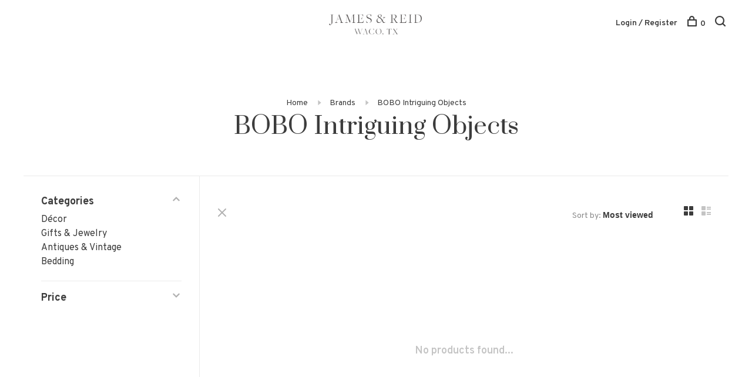

--- FILE ---
content_type: text/html;charset=utf-8
request_url: https://www.jamesandreid.com/brands/bobo-intriguing-objects/
body_size: 6677
content:
<!DOCTYPE html>
<html lang="en">
  <head>
    
        
    <meta charset="utf-8"/>
<!-- [START] 'blocks/head.rain' -->
<!--

  (c) 2008-2026 Lightspeed Netherlands B.V.
  http://www.lightspeedhq.com
  Generated: 17-01-2026 @ 04:20:58

-->
<link rel="canonical" href="https://www.jamesandreid.com/brands/bobo-intriguing-objects/"/>
<link rel="alternate" href="https://www.jamesandreid.com/index.rss" type="application/rss+xml" title="New products"/>
<meta name="robots" content="noodp,noydir"/>
<meta property="og:url" content="https://www.jamesandreid.com/brands/bobo-intriguing-objects/?source=facebook"/>
<meta property="og:site_name" content="James &amp; Reid Home | Antiquities"/>
<meta property="og:title" content="BOBO Intriguing Objects"/>
<meta property="og:description" content="James &amp; Reid Home | Antiquities is a design showroom in Woodway, Texas (West Waco).  The source for homeowners, designers, and casual shoppers for Furniture, De"/>
<!--[if lt IE 9]>
<script src="https://cdn.shoplightspeed.com/assets/html5shiv.js?2025-02-20"></script>
<![endif]-->
<!-- [END] 'blocks/head.rain' -->
        	<meta property="og:image" content="https://cdn.shoplightspeed.com/shops/616177/themes/6715/v/857903/assets/logo.png?20231104202216">
        
        
        
        
    <title>BOBO Intriguing Objects - James &amp; Reid Home | Antiquities</title>
    <meta name="description" content="James &amp; Reid Home | Antiquities is a design showroom in Woodway, Texas (West Waco).  The source for homeowners, designers, and casual shoppers for Furniture, De" />
    <meta name="keywords" content="BOBO, Intriguing, Objects, James &amp; Reid Home | Antiquities is a design showroom in Woodway, Texas (West Waco).  The source for homeowners, designers, and casual shoppers for Furniture, Decor, Gifts, Art, Lighting, Antiques, Bedding, Candles.  Product" />
    <meta http-equiv="X-UA-Compatible" content="ie=edge">
    <meta name="viewport" content="width=device-width, initial-scale=1.0">
    <meta name="apple-mobile-web-app-capable" content="yes">
    <meta name="apple-mobile-web-app-status-bar-style" content="black">
    <meta name="viewport" content="width=device-width, initial-scale=1, maximum-scale=1, user-scalable=0"/>

    <link rel="shortcut icon" href="https://cdn.shoplightspeed.com/shops/616177/themes/6715/assets/favicon.ico?2023110420221720201219173038" type="image/x-icon" />
    
      	<link rel="preconnect" href="https://fonts.googleapis.com">
		<link rel="preconnect" href="https://fonts.gstatic.com" crossorigin>
  	    <link href='//fonts.googleapis.com/css?family=Overpass:400,400i,300,500,600,700,700i,800,900|Prata:400,400i,300,500,600,700,700i,800,900' rel='stylesheet' type='text/css'>
    
    <link rel="stylesheet" href="https://cdn.shoplightspeed.com/assets/gui-2-0.css?2025-02-20" />
    <link rel="stylesheet" href="https://cdn.shoplightspeed.com/assets/gui-responsive-2-0.css?2025-02-20" /> 
    <link rel="stylesheet" href="https://cdn.shoplightspeed.com/shops/616177/themes/6715/assets/style.css?2023110420221720201219173038">
    <link rel="stylesheet" href="https://cdn.shoplightspeed.com/shops/616177/themes/6715/assets/settings.css?2023110420221720201219173038" />
    <link rel="stylesheet" href="https://cdn.shoplightspeed.com/shops/616177/themes/6715/assets/custom.css?2023110420221720201219173038" />
    
    <script src="//ajax.googleapis.com/ajax/libs/jquery/3.0.0/jquery.min.js"></script>
    <script>
      	if( !window.jQuery ) document.write('<script src="https://cdn.shoplightspeed.com/shops/616177/themes/6715/assets/jquery-3.0.0.min.js?2023110420221720201219173038"><\/script>');
    </script>
    <script src="//cdn.jsdelivr.net/npm/js-cookie@2/src/js.cookie.min.js"></script>
    
    <script src="https://cdn.shoplightspeed.com/assets/gui.js?2025-02-20"></script>
    <script src="https://cdn.shoplightspeed.com/assets/gui-responsive-2-0.js?2025-02-20"></script>
    <script src="https://cdn.shoplightspeed.com/shops/616177/themes/6715/assets/scripts-min.js?2023110420221720201219173038"></script>
    
        
         
  </head>
  <body class="page-bobo-intriguing-objects page-brand">
    
        
    <div class="page-content">
      
                                      	      	              	      	      	            
      <script>
      var product_image_size = '660x880x1',
          product_image_thumb = '132x176x1',
          product_in_stock_label = 'In stock',
          product_backorder_label = 'On backorder',
      		product_out_of_stock_label = 'Out of stock',
          product_multiple_variant_label = 'View all product options',
          show_variant_picker = 1,
          display_variants_on_product_card = 1,
          display_variant_picker_on = 'all',
          show_newsletter_promo_popup = 1,
          newsletter_promo_delay = '10000',
          newsletter_promo_hide_until = '7',
      		currency_format = '$',
          number_format = '0,0.00',
      		shop_url = 'https://www.jamesandreid.com/',
          shop_id = '616177',
        	readmore = 'Read more',
          search_url = "https://www.jamesandreid.com/search/",
          search_empty = 'No products found',
                    view_all_results = 'View all results';
    	</script>
			
      

<div class="mobile-nav-overlay"></div>

<header class="site-header site-header-lg mega-menu-header">
  
    
  <a href="https://www.jamesandreid.com/" class="logo logo-lg logo-center">
          <img src="https://cdn.shoplightspeed.com/shops/616177/themes/6715/v/857903/assets/logo.png?20231104202216" alt="James &amp; Reid Home | Antiquities" class="logo-image">
    	      <img src="https://cdn.shoplightspeed.com/shops/616177/themes/6715/assets/logo-white.png?2023110420221720201219173038" alt="James &amp; Reid Home | Antiquities" class="logo-image logo-image-white">
          </a>

  <nav class="main-nav nav-style">
    <ul>
      
                                                                        
      
      <li class="menu-item-mobile-only m-t-30">
                <a href="#" title="Account" data-featherlight="#loginModal">Login / Register</a>
              </li>
      
            
                    
      
    </ul>
  </nav>

  <nav class="secondary-nav nav-style">
    <div class="search-header secondary-style">
      <form action="https://www.jamesandreid.com/search/" method="get" id="searchForm">
        <input type="text" name="q" autocomplete="off" value="" placeholder="Search for product">
        <a href="#" class="search-close">Close</a>
        <div class="search-results"></div>
      </form>
    </div>
    
    <ul>
      <li class="menu-item-desktop-only menu-item-account">
                <a href="#" title="Account" data-featherlight="#loginModal">Login / Register</a>
              </li>
      
            
                    
      
            
            
      <li>
        <a href="#" title="Cart" class="cart-trigger"><span class="nc-icon-mini shopping_bag-20"></span>0</a>
      </li>

      <li class="search-trigger-item">
        <a href="#" title="Search" class="search-trigger"><span class="nc-icon-mini ui-1_zoom"></span></a>
      </li>
    </ul>

    
    <a class="burger">
      <span></span>
    </a>
    
  </nav>
</header>      <div itemscope itemtype="http://schema.org/BreadcrumbList">
	<div itemprop="itemListElement" itemscope itemtype="http://schema.org/ListItem">
    <a itemprop="item" href="https://www.jamesandreid.com/"><span itemprop="name" content="Home"></span></a>
    <meta itemprop="position" content="1" />
  </div>
    	<div itemprop="itemListElement" itemscope itemtype="http://schema.org/ListItem">
      <a itemprop="item" href="https://www.jamesandreid.com/brands/"><span itemprop="name" content="Brands"></span></a>
      <meta itemprop="position" content="2" />
    </div>
    	<div itemprop="itemListElement" itemscope itemtype="http://schema.org/ListItem">
      <a itemprop="item" href="https://www.jamesandreid.com/brands/bobo-intriguing-objects/"><span itemprop="name" content="BOBO Intriguing Objects"></span></a>
      <meta itemprop="position" content="3" />
    </div>
  </div>

      <div class="cart-sidebar-container">
  <div class="cart-sidebar">
    <button class="cart-sidebar-close" aria-label="Close">✕</button>
    <div class="cart-sidebar-title">
      <h5>Cart</h5>
      <p><span class="item-qty"></span> items</p>
    </div>
    
    <div class="cart-sidebar-body">
        
      <div class="no-cart-products">No products found...</div>
      
    </div>
    
      </div>
</div>      <!-- Login Modal -->
<div class="modal-lighbox login-modal" id="loginModal">
  <div class="row">
    <div class="col-sm-6 m-b-30 login-row p-r-30 sm-p-r-15">
      <h4>Login</h4>
      <p>Log in if you have an account</p>
      <form action="https://www.jamesandreid.com/account/loginPost/?return=https%3A%2F%2Fwww.jamesandreid.com%2Fbrands%2Fbobo-intriguing-objects%2F" method="post" class="secondary-style">
        <input type="hidden" name="key" value="963586183c2d303218713fe14a79e262" />
        <div class="form-row">
          <input type="text" name="email" autocomplete="on" placeholder="Email address" class="required" />
        </div>
        <div class="form-row">
          <input type="password" name="password" autocomplete="on" placeholder="Password" class="required" />
        </div>
        <div class="">
          <a class="button button-arrow button-solid button-block popup-validation m-b-15" href="javascript:;" title="Login">Login</a>
                  </div>
      </form>
    </div>
    <div class="col-sm-6 m-b-30 p-l-30 sm-p-l-15">
      <h4>Register</h4>
      <p class="register-subtitle">Having an account with us will allow you to check out faster in the future, store multiple addresses, view and track your orders in your account, and more.</p>
      <a class="button button-arrow" href="https://www.jamesandreid.com/account/register/" title="Create an account">Create an account</a>
    </div>
  </div>
  <div class="text-center forgot-password">
    <a class="forgot-pw" href="https://www.jamesandreid.com/account/password/">Forgot your password?</a>
  </div>
</div>      
      <main class="main-content">
                  		

<div class="container container-sm">
  <!-- Collection Intro -->
    	<div class="text-center m-t-80 sm-m-t-50">
      
            
            <!-- Breadcrumbs -->
      <div class="breadcrumbs">
        <a href="https://www.jamesandreid.com/" title="Home">Home</a>
                <i class="nc-icon-mini arrows-1_small-triangle-right"></i><a href="https://www.jamesandreid.com/brands/">Brands</a>
                <i class="nc-icon-mini arrows-1_small-triangle-right"></i><a class="last" href="https://www.jamesandreid.com/brands/bobo-intriguing-objects/">BOBO Intriguing Objects</a>
              </div>
            <h1 class="page-title">BOBO Intriguing Objects</h1>
          </div>
  </div>
  
<div class="collection-products" id="collection-page">
    <div class="collection-sidebar">
    
    <div class="collection-sidebar-wrapper">
      <button class="filter-close-mobile" aria-label="Close">✕</button>
      <form action="https://www.jamesandreid.com/brands/bobo-intriguing-objects/" method="get" id="sidebar_filters">
        <input type="hidden" name="mode" value="grid" id="filter_form_mode_side" />
        <input type="hidden" name="limit" value="20" id="filter_form_limit_side" />
        <input type="hidden" name="sort" value="popular" id="filter_form_sort_side" />
        <input type="hidden" name="max" value="5" id="filter_form_max_2_side" />
        <input type="hidden" name="min" value="0" id="filter_form_min_2_side" />

        <div class="sidebar-filters">

          <div class="filter-wrap active" id="categoriesFilters">
            <div class="filter-title">Categories</div>
            <div class="filter-item">
              <ul class="categories-list">
                                  <li class=""><a href="https://www.jamesandreid.com/decor/">Décor</a>
                                        <span class="toggle-sub-cats">
                      <span class="nc-icon-mini arrows-3_small-down"></span>
                    </span>
                                                              <ul class="">
                                                  <li class="">
                            <a href="https://www.jamesandreid.com/decor/coffee-table-books/">Coffee Table Books <small>(54)</small></a>
                                                                                  </li>
                                                  <li class="">
                            <a href="https://www.jamesandreid.com/decor/tabletop-kitchen/">Tabletop &amp; Kitchen <small>(263)</small></a>
                                                                                  </li>
                                                  <li class="">
                            <a href="https://www.jamesandreid.com/decor/accessory/">Accessory <small>(1030)</small></a>
                                                        <span class="toggle-sub-cats">
                              <span class="nc-icon-mini arrows-3_small-down"></span>
                            </span>
                                                                                    <ul class="">
                                                            <li class=""><a href="https://www.jamesandreid.com/decor/accessory/pot/">Pot <small>(140)</small></a></li>
                                                            <li class=""><a href="https://www.jamesandreid.com/decor/accessory/hardware/">Hardware <small>(8)</small></a></li>
                                                            <li class=""><a href="https://www.jamesandreid.com/decor/accessory/floral/">Floral <small>(228)</small></a></li>
                                    
                            </ul>
                                                      </li>
                                                  <li class="">
                            <a href="https://www.jamesandreid.com/decor/pillows-throws/">Pillows &amp; Throws <small>(452)</small></a>
                                                        <span class="toggle-sub-cats">
                              <span class="nc-icon-mini arrows-3_small-down"></span>
                            </span>
                                                                                    <ul class="">
                                                            <li class=""><a href="https://www.jamesandreid.com/decor/pillows-throws/pillow/">Pillow <small>(415)</small></a></li>
                                                            <li class=""><a href="https://www.jamesandreid.com/decor/pillows-throws/throw/">Throw <small>(34)</small></a></li>
                                    
                            </ul>
                                                      </li>
                                                  <li class="">
                            <a href="https://www.jamesandreid.com/decor/holiday/">Holiday <small>(118)</small></a>
                                                                                  </li>
                                                  <li class="">
                            <a href="https://www.jamesandreid.com/decor/photo-frames/">Photo Frames <small>(50)</small></a>
                                                                                  </li>
                                              </ul>
                                      </li>
                                  <li class=""><a href="https://www.jamesandreid.com/gifts-jewelry/">Gifts &amp; Jewelry</a>
                                        <span class="toggle-sub-cats">
                      <span class="nc-icon-mini arrows-3_small-down"></span>
                    </span>
                                                              <ul class="">
                                                  <li class="">
                            <a href="https://www.jamesandreid.com/gifts-jewelry/bar/">Bar <small>(41)</small></a>
                                                                                  </li>
                                                  <li class="">
                            <a href="https://www.jamesandreid.com/gifts-jewelry/office/">Office <small>(135)</small></a>
                                                        <span class="toggle-sub-cats">
                              <span class="nc-icon-mini arrows-3_small-down"></span>
                            </span>
                                                                                    <ul class="">
                                                            <li class=""><a href="https://www.jamesandreid.com/gifts-jewelry/office/stationary/">Stationary <small>(44)</small></a></li>
                                    
                            </ul>
                                                      </li>
                                                  <li class="">
                            <a href="https://www.jamesandreid.com/gifts-jewelry/baby-kids/">Baby &amp; Kids <small>(101)</small></a>
                                                        <span class="toggle-sub-cats">
                              <span class="nc-icon-mini arrows-3_small-down"></span>
                            </span>
                                                                                    <ul class="">
                                                            <li class=""><a href="https://www.jamesandreid.com/gifts-jewelry/baby-kids/toys/">Toys <small>(53)</small></a></li>
                                                            <li class=""><a href="https://www.jamesandreid.com/gifts-jewelry/baby-kids/accessories/">Accessories <small>(1)</small></a></li>
                                    
                            </ul>
                                                      </li>
                                                  <li class="">
                            <a href="https://www.jamesandreid.com/gifts-jewelry/jewelry-accessories/">Jewelry &amp; Accessories  <small>(252)</small></a>
                                                                                  </li>
                                                  <li class="">
                            <a href="https://www.jamesandreid.com/gifts-jewelry/candle/">Candle <small>(41)</small></a>
                                                                                  </li>
                                                  <li class="">
                            <a href="https://www.jamesandreid.com/gifts-jewelry/bath-grooming/">Bath &amp; Grooming <small>(17)</small></a>
                                                                                  </li>
                                              </ul>
                                      </li>
                                  <li class=""><a href="https://www.jamesandreid.com/antiques-vintage/">Antiques &amp; Vintage</a>
                                        <span class="toggle-sub-cats">
                      <span class="nc-icon-mini arrows-3_small-down"></span>
                    </span>
                                                              <ul class="">
                                                  <li class="">
                            <a href="https://www.jamesandreid.com/antiques-vintage/art/">Art <small>(193)</small></a>
                                                                                  </li>
                                                  <li class="">
                            <a href="https://www.jamesandreid.com/antiques-vintage/books/">Books <small>(93)</small></a>
                                                                                  </li>
                                                  <li class="">
                            <a href="https://www.jamesandreid.com/antiques-vintage/decor/">Décor <small>(2033)</small></a>
                                                                                  </li>
                                                  <li class="">
                            <a href="https://www.jamesandreid.com/antiques-vintage/jewelry-accessories/">Jewelry &amp; Accessories <small>(24)</small></a>
                                                                                  </li>
                                                  <li class="">
                            <a href="https://www.jamesandreid.com/antiques-vintage/pottery-ceramics/">Pottery &amp; Ceramics <small>(1673)</small></a>
                                                                                  </li>
                                                  <li class="">
                            <a href="https://www.jamesandreid.com/antiques-vintage/tabletop-kitchen/">Tabletop &amp; Kitchen <small>(983)</small></a>
                                                                                  </li>
                                              </ul>
                                      </li>
                                  <li class=""><a href="https://www.jamesandreid.com/bedding/">Bedding</a>
                                                          </li>
                              </ul>
            </div>
          </div>
          
                    <div class="filter-wrap" id="priceFilters">
            <div class="filter-title">Price</div>
            <div class="filter-item">
              <div class="price-filter">
                <div class="sidebar-filter-slider">
                  <div class="collection-filter-price price-filter-2"></div>
                </div>
                <div class="price-filter-range">
                  <div class="row">
                    <div class="col-xs-6">
                      <div class="min">Min: $<span>0</span></div>
                    </div>
                    <div class="col-xs-6 text-right">
                      <div class="max">Max: $<span>5</span></div>
                    </div>
                  </div>
                </div>
              </div>
            </div>
          </div>
          
          
                    
          
        </div>
      </form>
      
            
		</div>
  </div>
    <div class="collection-content">
    
    <div class="collection-top-wrapper">
    
            <div class="filter-open-wrapper">
        <a href="#" class="filter-open">
          <i class="nc-icon-mini ui-3_funnel-39 open-icon"></i>
          <i class="nc-icon-mini ui-1_simple-remove close-icon"></i>
        </a>
        <a href="#" class="filter-open-mobile">
          <i class="nc-icon-mini ui-3_funnel-39 open-icon"></i>
          <i class="nc-icon-mini ui-1_simple-remove close-icon"></i>
        </a>
      </div>
            
            
            <form action="https://www.jamesandreid.com/brands/bobo-intriguing-objects/" method="get" id="filter_form_top" class="inline">
        <input type="hidden" name="limit" value="20" id="filter_form_limit_top" />
        <input type="hidden" name="sort" value="popular" id="filter_form_sort_top" />
        <input type="hidden" name="max" value="5" id="filter_form_max_top" />
        <input type="hidden" name="min" value="0" id="filter_form_min_top" />
        
      	<div class="inline collection-actions m-r-15 m-l-15">
          <div class="inline hint-text">Sort by: </div>
          <select name="sort" onchange="$('#filter_form_top').submit();" class="hidden-xs hidden-sm">
                    <option value="popular" selected="selected">Most viewed</option>
                    <option value="newest">Newest products</option>
                    <option value="lowest">Lowest price</option>
                    <option value="highest">Highest price</option>
                    <option value="asc">Name ascending</option>
                    <option value="desc">Name descending</option>
                    </select>
        </div>
      </form>
          
    
      <div class="grid-list">
        <a href="#" class="grid-switcher-item active" data-value="grid">
          <i class="nc-icon-mini ui-2_grid-45"></i>
        </a>
        <a href="#" class="grid-switcher-item" data-value="list">
          <i class="nc-icon-mini nc-icon-mini ui-2_paragraph"></i>
        </a>
      </div>
    
    </div>

    <!-- Product list -->
    <div class="products-list row">  

      	      	
      	      		      	      
      	
         
                <div class="no-products-found col-xs-12">No products found...</div>
         
    </div>
    
    <div class="collection-sort">
      <form action="https://www.jamesandreid.com/brands/bobo-intriguing-objects/" method="get" id="filter_form_bottom">
        <input type="hidden" name="limit" value="20" id="filter_form_limit_bottom" />
        <input type="hidden" name="sort" value="popular" id="filter_form_sort_bottom" />
        <input type="hidden" name="max" value="5" id="filter_form_max_bottom" />
        <input type="hidden" name="min" value="0" id="filter_form_min_bottom" />
        
        <div class="row">
          <div class="col-md-4 sm-text-center">
            <!--<a class="filter-trigger m-r-15" href="javascript:;" title="Filters"><i class="nc-icon-mini ui-3_funnel-40"></i></a>-->
                        <div class="inline collection-actions m-r-15">
              <div class="inline hint-text">Sort by: </div>
              <select name="sort" onchange="$('#formSortModeLimit').submit();" class="hidden-xs hidden-sm">
                            <option value="popular" selected="selected">Most viewed</option>
                            <option value="newest">Newest products</option>
                            <option value="lowest">Lowest price</option>
                            <option value="highest">Highest price</option>
                            <option value="asc">Name ascending</option>
                            <option value="desc">Name descending</option>
                            </select>
            </div>
                      </div>
          
          <div class="col-md-4 text-center">
                      </div>
          
          <div class="col-md-4 text-right sm-text-center">

            <div class="inline sort-block align-middle text-right pagination collection-actions">
              <div class="inline hint-text m-r-15">Showing 1 - 0 of 0</div>

              <!--
              <div class="inline hint-text">Show:</div>
              <select id="selectbox-2-bottom" name="limit" onchange="$('#formProductsFilters').submit();" class="inline">
                                <option value="4">4</option>
                                <option value="8">8</option>
                                <option value="12">12</option>
                                <option value="16">16</option>
                                <option value="20" selected="selected">20</option>
                                <option value="24">24</option>
                              </select>
              -->

            </div>
            
          </div>
        </div>
      </form>
    </div>

  </div>
</div>


<script type="text/javascript">
  $(function(){
    $('.grid-switcher-item').on('click', function(e) {
    	e.preventDefault();
      $('#filter_form_mode_side').val($(this).data('value')).parent('form').submit();
    });
    
    $('#collection-page input, #collection-page .collection-sort select').change(function(){
      $(this).closest('form').submit();
    });
    
    $(".collection-filter-price.price-filter-1").slider({
      range: true,
      min: 0,
      max: 5,
      values: [0, 5],
      step: 1,
      slide: function( event, ui){
    $('.price-filter-range .min span').html(ui.values[0]);
    $('.price-filter-range .max span').html(ui.values[1]);
    
    $('#filter_form_min_1_top, #filter_form_min_2_side').val(ui.values[0]);
    $('#filter_form_max_1_top, #filter_form_max_2_side').val(ui.values[1]);
  },
    stop: function(event, ui){
    $(this).closest('form').submit();
  }
    });
  $(".collection-filter-price.price-filter-2").slider({
      range: true,
      min: 0,
      max: 5,
      values: [0, 5],
      step: 1,
      slide: function( event, ui){
    $('.price-filter-range .min span').html(ui.values[0]);
    $('.price-filter-range .max span').html(ui.values[1]);
    
    $('#filter_form_min_1_top, #filter_form_min_2_side').val(ui.values[0]);
    $('#filter_form_max_1_top, #filter_form_max_2_side').val(ui.values[1]);
  },
    stop: function(event, ui){
    $(this).closest('form').submit();
  }
    });
  });
</script>                </main>
			
            	<div class="modal-lighbox promo-modal promo-modal-no-image" id="promoModal">
  <div class="newsletter-promo-wrapper clearfix">
    <div class="newsletter-promo-media">
      <figure style="background-image: url('https://cdn.shoplightspeed.com/shops/616177/themes/6715/assets/promo-image.png?2023110420221720201219173038');"></figure>
    </div>
    <div class="newsletter-promo-content">
      <h3>Signup for our Newsletter</h3>
      <p>Subscribe now and keep up with what's going on!</p>
              <form class="newsletter-promo-form secondary-style" action="https://www.jamesandreid.com/account/newsletter/" method="post" id="formNewsletterPopup">
          <input type="hidden" name="key" value="963586183c2d303218713fe14a79e262" />
          <div class="form-row">
            <div class="input-group">
              <input type="text" name="email" value="" placeholder="Your email address">
              <a href="javascript:;" onclick="$('.featherlight-content #formNewsletterPopup').submit(); return false;" title="Subscribe" class="button button-arrow"></a>
            </div>
          </div>
        </form>
      
      <div class="text-center forgot-password">
        <a class="close-promo" href="#" data-theme-preview-clickable>No thanks, I want to keep shopping.</a>
      </div>
    </div>

  </div>
</div>            
<footer>
  <div class="container">
    
        <div class="footer-menu">
      <ul>
                <li>
          <a href="https://www.jamesandreid.com/decor/">Décor</a>
                  </li>    
                <li>
          <a href="https://www.jamesandreid.com/gifts-jewelry/">Gifts &amp; Jewelry</a>
                  </li>    
                <li>
          <a href="https://www.jamesandreid.com/antiques-vintage/">Antiques &amp; Vintage</a>
                  </li>    
                <li>
          <a href="https://www.jamesandreid.com/bedding/">Bedding</a>
                  </li>    
              </ul>
    </div>
    
        <div class="footer-menu">
      <ul>
                <li><a href="https://www.jamesandreid.com/service/about/">Our Story</a></li>
                <li><a href="https://www.jamesandreid.com/service/general-terms-conditions/">TERMS &amp; CONDITIONS</a></li>
                <li><a href="https://www.jamesandreid.com/service/privacy-policy/">Privacy policy</a></li>
                <li><a href="https://www.jamesandreid.com/service/shipping-returns/">Shipping Information</a></li>
                      </ul>
    </div>
        
    

        <div class="footer-content">
      <p>Sign up for our newsletter and get the latest updates, news and product offers via email</p>
            <form id="formNewsletter" class="newsletter-footer-form secondary-style" action="https://www.jamesandreid.com/account/newsletter/" method="post">
          <input type="hidden" name="key" value="963586183c2d303218713fe14a79e262" />
          <div class="form-row">
            <div class="input-group">
              <input type="text" name="email" id="formNewsletterEmail" value="" placeholder="Your email address">
              <a href="javascript:;" onclick="$('#formNewsletter').submit(); return false;" title="Subscribe" class="button button-arrow"></a>
            </div>
          </div>
      </form>
          </div>
    
        <div class="footer-content footer-content-description">
      
            <div class="footer-contact-details">
        
                <div>
          <a href="tel:1 (254) 732 - 2304">
              <span class="hint-text">Telephone: </span><span class="bold">1 (254) 732 - 2304</span>
          </a>
        </div>
                      </div>
            
      
            <div class="footer-menu footer-menu-social">
        <ul>
          <li><a href="https://www.facebook.com/jamesandreid" target="_blank" title="Facebook"><span class="nc-icon-mini social_logo-fb-simple"></span></a></li>                    <li><a href="https://instagram.com/jamesreidwacotx" target="_blank" title="Instagram James &amp; Reid Home | Antiquities"><span class="nc-icon-mini social_logo-instagram"></span></a></li>                                                          </ul>
      </div>
            
      
            
    </div>
    
    <div class="copyright m-t-50">
      © Copyright 2026 James & Reid Home | Antiquities
            <span>
      - Powered by
            <a href="http://www.lightspeedhq.com" title="Lightspeed" target="_blank">Lightspeed</a>
                  - Theme by <a href="https://huysmans.me" target="_blank">Huysmans.me </a>
      </span>
            
            
    </div>

    <div class="payments">
            <a href="https://www.jamesandreid.com/service/payment-methods/" title="MasterCard">
        <img src="https://cdn.shoplightspeed.com/assets/icon-payment-mastercard.png?2025-02-20" alt="MasterCard" />
      </a>
            <a href="https://www.jamesandreid.com/service/payment-methods/" title="Visa">
        <img src="https://cdn.shoplightspeed.com/assets/icon-payment-visa.png?2025-02-20" alt="Visa" />
      </a>
            <a href="https://www.jamesandreid.com/service/payment-methods/" title="American Express">
        <img src="https://cdn.shoplightspeed.com/assets/icon-payment-americanexpress.png?2025-02-20" alt="American Express" />
      </a>
            <a href="https://www.jamesandreid.com/service/payment-methods/" title="Discover Card">
        <img src="https://cdn.shoplightspeed.com/assets/icon-payment-discover.png?2025-02-20" alt="Discover Card" />
      </a>
          </div>

  </div>
  
</footer>
      <!-- [START] 'blocks/body.rain' -->
<script>
(function () {
  var s = document.createElement('script');
  s.type = 'text/javascript';
  s.async = true;
  s.src = 'https://www.jamesandreid.com/services/stats/pageview.js';
  ( document.getElementsByTagName('head')[0] || document.getElementsByTagName('body')[0] ).appendChild(s);
})();
</script>
<!-- [END] 'blocks/body.rain' -->
      
    </div>
    
    <script src="https://cdn.shoplightspeed.com/shops/616177/themes/6715/assets/app.js?2023110420221720201219173038"></script>
    
        
      
<script>(function(){function c(){var b=a.contentDocument||a.contentWindow.document;if(b){var d=b.createElement('script');d.innerHTML="window.__CF$cv$params={r:'9bf310274fb5d319',t:'MTc2ODYyMzY1OC4wMDAwMDA='};var a=document.createElement('script');a.nonce='';a.src='/cdn-cgi/challenge-platform/scripts/jsd/main.js';document.getElementsByTagName('head')[0].appendChild(a);";b.getElementsByTagName('head')[0].appendChild(d)}}if(document.body){var a=document.createElement('iframe');a.height=1;a.width=1;a.style.position='absolute';a.style.top=0;a.style.left=0;a.style.border='none';a.style.visibility='hidden';document.body.appendChild(a);if('loading'!==document.readyState)c();else if(window.addEventListener)document.addEventListener('DOMContentLoaded',c);else{var e=document.onreadystatechange||function(){};document.onreadystatechange=function(b){e(b);'loading'!==document.readyState&&(document.onreadystatechange=e,c())}}}})();</script><script defer src="https://static.cloudflareinsights.com/beacon.min.js/vcd15cbe7772f49c399c6a5babf22c1241717689176015" integrity="sha512-ZpsOmlRQV6y907TI0dKBHq9Md29nnaEIPlkf84rnaERnq6zvWvPUqr2ft8M1aS28oN72PdrCzSjY4U6VaAw1EQ==" data-cf-beacon='{"rayId":"9bf310274fb5d319","version":"2025.9.1","serverTiming":{"name":{"cfExtPri":true,"cfEdge":true,"cfOrigin":true,"cfL4":true,"cfSpeedBrain":true,"cfCacheStatus":true}},"token":"8247b6569c994ee1a1084456a4403cc9","b":1}' crossorigin="anonymous"></script>
</body>
</html>

--- FILE ---
content_type: text/javascript;charset=utf-8
request_url: https://www.jamesandreid.com/services/stats/pageview.js
body_size: -435
content:
// SEOshop 17-01-2026 04:20:59